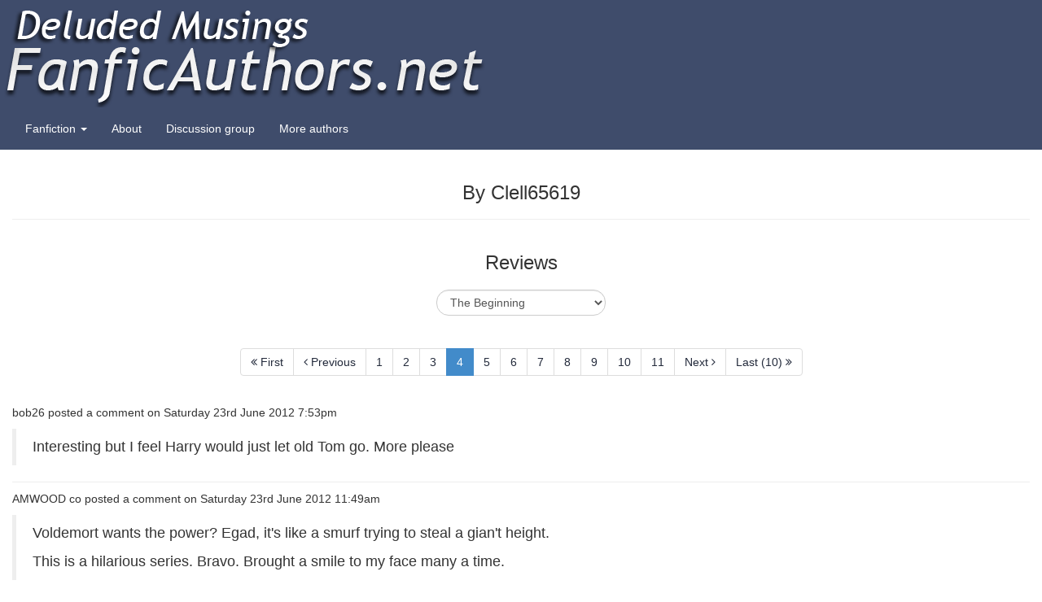

--- FILE ---
content_type: text/html
request_url: https://deluded-musings.fanficauthors.net/Harry_Potter_and_the_Elder_Sect/index/reviews/3/
body_size: 4233
content:
<!DOCTYPE html>
<html lang="en">
    <head>
        <title>Harry Potter and the Elder Sect</title>
        <meta charset="UTF-8">
        <!-- Bootstrap -->
        <meta name="viewport" content="width=device-width, initial-scale=1.0">
        <link rel="shortcut icon" href="/resources/images/ffa-icon-64.ico" />
        <link rel="icon" href="/resources/images/ffa-icon-64.png" type="image/png"/>
        <link rel="apple-touch-icon" sizes="72x72" href="/resources/images/ffa-icon-72.png" />
        <link rel="apple-touch-icon" sizes="114x114" href="/resources/images/ffa-icon-114.png" />
        <link href="/resources/css/primary.css" rel="stylesheet" media="screen">

        <link rel="stylesheet" href="/resources/css/print.css" type="text/css" media="print" />
        <!-- Le HTML5 shim, for IE6-8 support of HTML5 elements -->
        <!--[if lt IE 9]>
        <script src="/resources/js/html5.js" type="text/javascript" ></script>
        <![endif]-->
        <script src="/resources/js/jquery.js" type="text/javascript"></script>
        <script src="/resources/js/primary.js" type="text/javascript"></script>
        <script src="/resources/css/lang/English.js" type="text/javascript"></script>

        <link rel="alternate" type="application/rss+xml" title="Latest updates from Deluded Musings" href="/recent/rss/" />
        <link rel="alternate" type="application/rss+xml" title="Latest updates from fanficauthors.net" href="https://www.fanficauthors.net/rss/" />

        <link type="application/atom+xml;profile=opds-catalog;kind=navigation" rel="start" href="https://www.fanficauthors.net/opds/root/" />
        <link rel="alternate" href="/opds/" type="application/atom+xml;profile=opds-catalog;kind=acquisition"/>
        <link rel="Index" href="/Harry_Potter_and_the_Elder_Sect/index/" />
<link rel="Next" href="/Harry_Potter_and_the_Elder_Sect/The_Beginning/" />
    </head>
    <body>
        <div id="access">
            <a href="#main">Content</a> <a href="/Harry_Potter/">Harry Potter</a> 
<a href="/Original/">Original</a> 
<a href="/Young_Justice/">Young Justice</a>
        </div>

        <header>
            <div id="banner">
                <a href="/" title="Home">
                    <img src="/resources/images/authors/deluded-musings.png" alt="sitelogo" id="sitelogo"/>
                </a>
            </div>
        </header>
        <nav class="navbar navbar-default" role="navigation">
            <div class="container-fluid">
                <div>
                    <ul class="nav navbar-nav">
                        <li class="dropdown">
                            <a href="/recent/" role="button" data-toggle="dropdown" class="dropdown-toggle">
                                Fanfiction
                                <span class="caret"></span>
                            </a>
                            <ul class="dropdown-menu" role="menu">
                                <li>
                                    <a href="/recent/">
                                        Recent stories
                                    </a>
                                </li>
                                <li class="dropdown-submenu">
                                    <a href="/Harry_Potter/">Harry Potter</a>
                                    <ul class="dropdown-menu">
                                        <li><a href="/Harry_Potter/#Adventure">Adventure</a></li>
<li><a href="/Harry_Potter/#Crossovers">Crossovers</a></li>
<li><a href="/Harry_Potter/#Harry__Tracey">Harry & Tracey</a></li>
<li><a href="/Harry_Potter/#Marriage_Stories">Marriage Stories.</a></li>
<li><a href="/Harry_Potter/#MetaFiction">Meta-Fiction</a></li>
<li><a href="/Harry_Potter/#One_Shots">One Shots</a></li>
<li><a href="/Harry_Potter/#Not_really_about_Harry">Not really about Harry</a></li>
<li><a href="/Harry_Potter/#Very_Dumb_Ideas">Very Dumb Ideas</a></li>
                                    </ul>
                                </li>
                                

                                <li class="dropdown-submenu">
                                    <a href="/Original/">Original</a>
                                    <ul class="dropdown-menu">
                                        <li><a href="/Original/#Adventure">Adventure</a></li>
<li><a href="/Original/#One_Shots">One Shots</a></li>
                                    </ul>
                                </li>
                                

                                <li class="dropdown-submenu">
                                    <a href="/Young_Justice/">Young Justice</a>
                                    <ul class="dropdown-menu">
                                        <li><a href="/Young_Justice/#Adventure">Adventure</a></li>
                                    </ul>
                                </li>
                            </ul>
                        </li>
                        
                        <li>
                            <a href="/about/">About</a>
                        </li>
                        
                        <li><a href="http://groups.yahoo.com/group/deludedmuse">Discussion group</a></li>
                        
                        <li><a href="https://www.fanficauthors.net/">More authors</a></li>
                    </ul>
                </div><!-- /.navbar-collapse -->
            </div><!-- /.container-fluid -->
        </nav>

        <div class="container-fluid">
            <div class="row" id="main">
                <div class="col-md-12">
    
    <div class="page-header">
        <h2 class="text-center"></h2>
        <h3 class="text-center">By Clell65619</h2>
    </div>

</div>
<div class="col-md-12">
    <h3 class="backgroundHeader">Reviews</h3>
    <ul class="pager center-block">
        <li>
            <select class="go-to form-control pager-form" size="1" >
                <option value="/Harry_Potter_and_the_Elder_Sect/The_Beginning/reviews/">The Beginning</option>
                

                <option value="/Harry_Potter_and_the_Elder_Sect/Chapter_Two__First_Contact/reviews/">Chapter Two - First Contact</option>
                

                <option value="/Harry_Potter_and_the_Elder_Sect/Chapter_Three__Negotiations/reviews/">Chapter Three - Negotiations</option>
                

                <option value="/Harry_Potter_and_the_Elder_Sect/Exposure/reviews/">Exposure</option>
                

                <option value="/Harry_Potter_and_the_Elder_Sect/The_Club/reviews/">The Club</option>
                

                <option value="/Harry_Potter_and_the_Elder_Sect/Chapter_Six__Decisions/reviews/">Chapter Six - Decisions</option>
            </select>
        </li>
    </ul>
    
    <div class="text-center">
        <ul class="pagination">
    
    <li><a href="/Harry_Potter_and_the_Elder_Sect/index/reviews/"><i class="fa fa-angle-double-left"></i> First</a></li>
    
    <li>
        
        <a href="/Harry_Potter_and_the_Elder_Sect/index/reviews/2/#comments"><i class="fa fa-angle-left"></i> Previous</a>
        
    </li>
    <li><a href="/Harry_Potter_and_the_Elder_Sect/index/reviews/#comments">1</a></li><li><a href="/Harry_Potter_and_the_Elder_Sect/index/reviews/1/#comments">2</a></li><li><a href="/Harry_Potter_and_the_Elder_Sect/index/reviews/2/#comments">3</a></li><li class="active"><span>4</span></li><li><a href="/Harry_Potter_and_the_Elder_Sect/index/reviews/4/#comments">5</a></li><li><a href="/Harry_Potter_and_the_Elder_Sect/index/reviews/5/#comments">6</a></li><li><a href="/Harry_Potter_and_the_Elder_Sect/index/reviews/6/#comments">7</a></li><li><a href="/Harry_Potter_and_the_Elder_Sect/index/reviews/7/#comments">8</a></li><li><a href="/Harry_Potter_and_the_Elder_Sect/index/reviews/8/#comments">9</a></li><li><a href="/Harry_Potter_and_the_Elder_Sect/index/reviews/9/#comments">10</a></li><li><a href="/Harry_Potter_and_the_Elder_Sect/index/reviews/10/#comments">11</a></li>
    <li>
        
        <a href="/Harry_Potter_and_the_Elder_Sect/index/reviews/4/#comments">Next <i class="fa fa-angle-right"></i></a>
        
    </li>
    
    <li>
        <a href="/Harry_Potter_and_the_Elder_Sect/index/reviews/10/#comments">Last (10) <i class="fa fa-angle-double-right"></i></a>
    </li>
    
  </ul>
    </div>
    
    <div id="holder_106548" class="comment-list">
        <p>bob26 posted a comment on Saturday 23rd June 2012 7:53pm </p>
        <blockquote id="comment_106548"><p>
  Interesting but I feel Harry would just let old Tom go. More please
</p></blockquote>
        
        
    </div>
    

    <div id="holder_106545" class="comment-list">
        <p>AMWOOD co posted a comment on Saturday 23rd June 2012 11:49am </p>
        <blockquote id="comment_106545"><p>
  Voldemort wants the power? Egad, it's like a smurf trying to steal a gian't height.
</p>
<p>
  This is a hilarious series. Bravo. Brought a smile to my face many a time.
</p></blockquote>
        
        
    </div>
    

    <div id="holder_106544" class="comment-list">
        <p>Gardengirl posted a comment on Saturday 23rd June 2012 11:08am </p>
        <blockquote id="comment_106544"><p>
  Yet another little Napoleon who just doesn't get it! I anticipate an unpleasant end for him, poor stupid sod. Thanks for another great read - I really enjoyed this!
</p></blockquote>
        
        
    </div>
    

    <div id="holder_106543" class="comment-list">
        <p>Richard Griffin posted a comment on Saturday 23rd June 2012 10:24am </p>
        <blockquote id="comment_106543"><p>
  I loved it had me rolling on the floor especialy the negotations with Volderdummy
</p></blockquote>
        
        
    </div>
    

    <div id="holder_106540" class="comment-list">
        <p>jules3677 posted a comment on Friday 22nd June 2012 9:54pm </p>
        <blockquote id="comment_106540"><p>
  Super chapter. Harry faces Voldie with the "power he knows not"! Snerk!! Quite liking the American slang insults Harry is sprouting. The characters are a hoot. Well done &amp; thanks for the
  fascinating chapter.
</p></blockquote>
        
        
    </div>
    

    <div id="holder_106536" class="comment-list">
        <p>Lee Dickie posted a comment on Friday 22nd June 2012 4:39pm </p>
        <blockquote id="comment_106536"><p>
  A great sense of contempt from the older Elders.
</p></blockquote>
        
        
    </div>
    

    <div id="holder_106535" class="comment-list">
        <p>Cliff Bryner posted a comment on Friday 22nd June 2012 3:03pm </p>
        <blockquote id="comment_106535"><p>
  I'm enjoying this fic so much. It's a brilliant mix of the "Bewitched" and "Harry Potter" stories. I'll be holding my breath for the next installment.
</p></blockquote>
        
        
    </div>
    

    <div id="holder_106533" class="comment-list">
        <p>sffilk posted a comment on Friday 22nd June 2012 7:55am </p>
        <blockquote id="comment_106533"><p>
  It would be nice if you were to to put out episodes a little more frequently. What you're doing is good, but making people wait lengthy periods of time will do nothing but cause them to bug you to
  get out the next chapters, and I'm guessing there are a lot of next chapters.
</p></blockquote>
        
        
    </div>
    

    <div id="holder_106532" class="comment-list">
        <p>DrT posted a comment on Friday 22nd June 2012 4:46am </p>
        <blockquote id="comment_106532"><p>
  RE: troll scene. It was really too early to laugh this much.
</p>
<p>
  I had wondered how this might continue, considering Harry's power, but this seems like a good way for Voldie to keep trying!
</p></blockquote>
        
        
    </div>
    

    <div id="holder_106531" class="comment-list">
        <p>dogbertcarroll posted a comment on Friday 22nd June 2012 3:15am </p>
        <blockquote id="comment_106531"><p>
  Just once I'd like to have a Voldemort intelligent enough to look at the situation and retire to the Carribean.
</p></blockquote>
        
        
    </div>
    

    <div id="holder_106530" class="comment-list">
        <p>Wolfric posted a comment on Friday 22nd June 2012 3:00am </p>
        <blockquote id="comment_106530"><p>
  I enjoyed the chapter. Now who's going to teach DADA? Thanks for writing. W.
</p></blockquote>
        
        
    </div>
    

    <div id="holder_106529" class="comment-list">
        <p>Princess Fictoria posted a comment on Friday 22nd June 2012 2:44am </p>
        <blockquote id="comment_106529"><p>
  I get goose bumps reading each new chapter. I love how powerful the elder sect are in comparison to the wand users... I also love how the addition of Harry seems to have softened Darin's abject
  refusal to accept that aspect of his wife's familial skills. Your doctor bombay was marvelous... I could just see it as it happened... especially the part about lifting his foot into the air.
</p>
<p>
  Thank you for your hard work entertaining us... we do appreciate it. I can hardly wait until Voldie tries whatever scheme he comes up with to try to 'get' the power the elder sect has.
</p></blockquote>
        
        
    </div>
    

    <div id="holder_106528" class="comment-list">
        <p>Infin1x posted a comment on Friday 22nd June 2012 2:24am </p>
        <blockquote id="comment_106528"><p>
  Ah the bliss of being truly delusional. Poor Voldemort didn't hear a sungle word of that speech except "power." It's going to be very funny to see his delusions of adequacy be destroyed. You are
  doing some excellent work here. I am really glad to see something a bit longer from you as much as I love your cracktastic shorts.
</p></blockquote>
        
        
    </div>
    

    <div id="holder_106527" class="comment-list">
        <p>LongLivedOne posted a comment on Friday 22nd June 2012 1:51am </p>
        <blockquote id="comment_106527"><p>
  Stoopid man... he just doesn't learn!!!
</p>
<p>
  Was also good to see both Snape and Dmumb's on the backfoot.
</p></blockquote>
        
        
    </div>
    

    <div id="holder_106526" class="comment-list">
        <p>Patches posted a comment on Friday 22nd June 2012 1:48am </p>
        <blockquote id="comment_106526"><p>
  This is a great story. What a powerful Harry! He has deffinitely made an impact on Hogwarts. Uncle Sal welcoming him to Slytherin House was great. Harry standing up for the other kids in Slytherin
  that aren't concidered pureblood was great. Standing up for Neville against Draco and putting Draco down at every meeting was great. I love the way that Harry "saved" Hermione and the girl troll.
  Giving the troll a dress she liked was priceless. I really like the way that Harry deals with everyone and now he has given Voldemort and chance to redeam himself but of course Voldemort is too
  stupid to take the chance. I look forward to more of this story. Thanks for writing. pms
</p></blockquote>
        
        
    </div>
    

    <div id="holder_106525" class="comment-list">
        <p>Zamia posted a comment on Friday 22nd June 2012 12:46am </p>
        <blockquote id="comment_106525"><p>
  So bloody believable. Loved the yarn with Uncle Sal. Looking forward to seeing what he does with the puss. Maybe Harry can instill some logic to the inhabitants of Hogwarts. Very enjoyable. Cheers.
</p>
<p>
  Z
</p></blockquote>
        
        
    </div>
    

    <div id="holder_106524" class="comment-list">
        <p>Gioia posted a comment on Friday 22nd June 2012 12:38am </p>
        <blockquote id="comment_106524"><p>
  There was so much fun in one chapter, it's rather diffiult to pick my favorite moment! But Harry's converation with Slytherin's portrait is high on that list. Great work! Thank you!
</p></blockquote>
        
        
    </div>
    

    <div id="holder_106523" class="comment-list">
        <p>Anansii posted a comment on Friday 22nd June 2012 12:37am </p>
        <blockquote id="comment_106523"><p>
  Y'know, I think the rest of this might well be a lot more fun if Harry never DID see Voldie again, though the latter appears, alas, to be feeling suicidal. Ah well, Go Harry!!
</p></blockquote>
        
        
    </div>
    

    <div id="holder_106522" class="comment-list">
        <p>Agramahad posted a comment on Friday 22nd June 2012 12:24am </p>
        <blockquote id="comment_106522"><p>
  I don't visit this site all that often, maybe once every other month. This chapter is almost the perfect example of my reasons why.
</p>
<p>
  You don't guzzle a bottle of 100 year old whiskey like a teenager on a Friday night, you pour yourself a glass every now and then. You savour it. You make it last as long as possible because you
  never know when you might find something so exquisite ever again.
</p>
<p>
  That being said, I find myself hoping for the swift conclusion to this wonderful story. Afterall, who doesn't want to binge every now and then.
</p>
<p>
  :)
</p></blockquote>
        
        
    </div>
    

    <div id="holder_106521" class="comment-list">
        <p>GinnyLover posted a comment on Friday 22nd June 2012 12:13am </p>
        <blockquote id="comment_106521"><p>
  I really like this fic. Way too long between updates though :(
</p></blockquote>
        
        
    </div>
    
    <div class="text-center">
        <ul class="pagination">
    
    <li><a href="/Harry_Potter_and_the_Elder_Sect/index/reviews/"><i class="fa fa-angle-double-left"></i> First</a></li>
    
    <li>
        
        <a href="/Harry_Potter_and_the_Elder_Sect/index/reviews/2/#comments"><i class="fa fa-angle-left"></i> Previous</a>
        
    </li>
    <li><a href="/Harry_Potter_and_the_Elder_Sect/index/reviews/#comments">1</a></li><li><a href="/Harry_Potter_and_the_Elder_Sect/index/reviews/1/#comments">2</a></li><li><a href="/Harry_Potter_and_the_Elder_Sect/index/reviews/2/#comments">3</a></li><li class="active"><span>4</span></li><li><a href="/Harry_Potter_and_the_Elder_Sect/index/reviews/4/#comments">5</a></li><li><a href="/Harry_Potter_and_the_Elder_Sect/index/reviews/5/#comments">6</a></li><li><a href="/Harry_Potter_and_the_Elder_Sect/index/reviews/6/#comments">7</a></li><li><a href="/Harry_Potter_and_the_Elder_Sect/index/reviews/7/#comments">8</a></li><li><a href="/Harry_Potter_and_the_Elder_Sect/index/reviews/8/#comments">9</a></li><li><a href="/Harry_Potter_and_the_Elder_Sect/index/reviews/9/#comments">10</a></li><li><a href="/Harry_Potter_and_the_Elder_Sect/index/reviews/10/#comments">11</a></li>
    <li>
        
        <a href="/Harry_Potter_and_the_Elder_Sect/index/reviews/4/#comments">Next <i class="fa fa-angle-right"></i></a>
        
    </li>
    
    <li>
        <a href="/Harry_Potter_and_the_Elder_Sect/index/reviews/10/#comments">Last (10) <i class="fa fa-angle-double-right"></i></a>
    </li>
    
  </ul>
    </div>
    
</div>
            </div>
        </div>
        <footer>
            <p>
  <strong>In days of old when knights were bold and copyrights weren't invented,</strong>
</p>
<p>
  <strong>Scribes would hang at the still to guard their quill and lawsuits were prevented!</strong>
</p>
            <p>Site: &copy;Jeconais 2005-2023</p>
        </footer>
    </body>
</html>